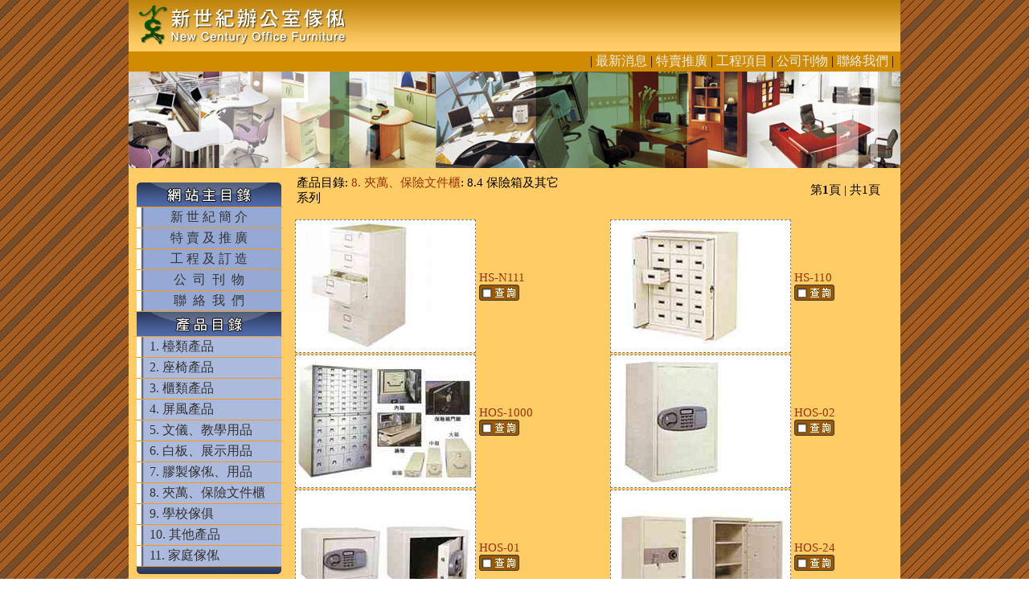

--- FILE ---
content_type: text/html; charset=UTF-8
request_url: http://www.ncof.com.hk/index.php?cat=8.04&mpg=8&pg=0
body_size: 14612
content:
<!DOCTYPE html PUBLIC "-//W3C//DTD XHTML 1.0 Transitional//EN" "http://www.w3.org/TR/xhtml1/DTD/xhtml1-transitional.dtd">
<html xmlns="http://www.w3.org/1999/xhtml">
<head>
<meta http-equiv="Content-Type" content="text/html; charset=utf-8" />
<meta http-equiv="expires" content="18 Feb 2026">
<link rel="stylesheet" href="includes/lightbox.css" type="text/css" media="screen" />
<script language="JavaScript" src="includes/jquery-1.4.4.min.js" type="text/javascript"></script>
<script language="JavaScript" src="includes/lightbox.js" type="text/javascript" ></script>
	<script>
		$(document).ready(function(){
			$(".lightbox").lightbox();
		});

	</script>
<title>新世紀辦公室傢俬 | www.ncof.com.hk</title>
<link href="includes/ncof.css" rel="stylesheet" type="text/css" />
<script type="text/javascript">

  var _gaq = _gaq || [];
  _gaq.push(['_setAccount', 'UA-32332810-1']);
  _gaq.push(['_trackPageview']);

  (function() {
    var ga = document.createElement('script'); ga.type = 'text/javascript'; ga.async = true;
    ga.src = ('https:' == document.location.protocol ? 'https://ssl' : 'http://www') + '.google-analytics.com/ga.js';
    var s = document.getElementsByTagName('script')[0]; s.parentNode.insertBefore(ga, s);
  })();

</script>
</head>
<body>
<div id="fb-root"></div>
<script>(function(d, s, id) {
  var js, fjs = d.getElementsByTagName(s)[0];
  if (d.getElementById(id)) return;
  js = d.createElement(s); js.id = id;
  js.src = "//connect.facebook.net/zh_HK/all.js#xfbml=1";
  fjs.parentNode.insertBefore(js, fjs);
}(document, 'script', 'facebook-jssdk'));</script>
<table width="960" border="0" align="center" cellpadding="0" cellspacing="0">
  <tr>
    <td height="64" background="images/head-bg.jpg"><img src="images/head-logo_s.jpg" alt="NCOF Logo" width="284" height="64" /></td>
  </tr>
  <tr>
    <td height="25" nowrap="nowrap" bgcolor="D18B00" align="right">| <a href="index.php?mpg=n" class="m2">最新消息</a> <!--| <a href="index.php?mpg=0" class="m2">產品目錄</a> -->| <a href="index.php?mpg=b&amp;bk=10" class="m2">特賣推廣</a> | <a href="index.php?mpg=c" class="m2">工程項目</a> | <a href="index.php?mpg=d" class="m2">公司刊物</a> | <a href="index.php?mpg=e" class="m2">聯絡我們</a> | &nbsp;</td>
  </tr>
</table>
<table width="960" border="0" align="center" cellpadding="0" cellspacing="0" background="images/photobar.jpg">

  <tr>
    <td height="120">&nbsp;</td>
  </tr>
</table>

<table width="960" border="0" align="center" cellpadding="0" cellspacing="0" bgcolor="#FFCC66">
  <tr valign="top">
    <td width="200" height="450" align="left"><form action="" method="get" name="mform" target="_self"><table width="180 px" border="0" align="center" cellpadding="0" cellspacing="0">
  <tr>
    <td>&nbsp;</td>
  </tr>
  <tr>
    <td height="30" background="mtop.jpg">&nbsp;</td>
  </tr>
  <tr>
    <td height="1" bgcolor="#FF9900"></td>
  </tr>
  <tr>
    <td height="25" align="center" background="images/mbar.jpg" onmouseover="this.style.background='url(images/lbar.jpg)'" onmouseout="this.style.background='url(images/mbar.jpg)'"><a href="index.php?mpg=a" class="m1">新 世 紀 簡 介</a></td>
  </tr>
  <tr>
    <td height="1" bgcolor="#FF9900"></td>
  </tr>
  <tr>
    <td height="25" align="center" background="images/mbar.jpg" onmouseover="this.style.background='url(images/lbar.jpg)'" onmouseout="this.style.background='url(images/mbar.jpg)'"><a href="index.php?mpg=b&amp;bk=10" class="m1">特 賣 及 推 廣</a></td>
  </tr>
  <tr>
    <td height="1" bgcolor="#FF9900"></td>
  </tr>
  <tr>
    <td height="25" align="center" background="images/mbar.jpg" onmouseover="this.style.background='url(images/lbar.jpg)'" onmouseout="this.style.background='url(images/mbar.jpg)'"><a href="index.php?mpg=c" class="m1">工 程 及 訂 造</a></td>
  </tr>
  <tr>
    <td height="1" bgcolor="#FF9900"></td>
  </tr>
  <tr>
    <td height="25" align="center" background="images/mbar.jpg" onmouseover="this.style.background='url(images/lbar.jpg)'" onmouseout="this.style.background='url(images/mbar.jpg)'"><a href="index.php?mpg=d" class="m1">公 &nbsp;司 &nbsp;刊 &nbsp;物</a></td>
  </tr>
  <tr>
    <td height="1" bgcolor="#FF9900"></td>
  </tr>
  <tr>
    <td height="25" align="center" background="images/mbar.jpg" onmouseover="this.style.background='url(images/lbar.jpg)'" onmouseout="this.style.background='url(images/mbar.jpg)'"><a href="index.php?mpg=e" class="m1">聯 &nbsp;絡 &nbsp;我 &nbsp;們</a></td>
  </tr>
  <tr>
    <td height="1" align="center" bgcolor="#FF9900"></td>
  </tr>
  <tr>
    <td height="30" align="center" background="images/pmenu.jpg">&nbsp;</td>
  </tr>
  <tr><td height="1" bgcolor="#FF9900"></td></tr><tr><td height="25" background="images/cbar.jpg" onmouseover="this.style.background='url(images/lbar.jpg)'"onmouseout="this.style.background='url(images/cbar.jpg)'">&nbsp;&nbsp;&nbsp;&nbsp;<a href="index.php?mpg=1" class="m1">1. 檯類產品</a></td></tr><tr><td height="1" bgcolor="#FF9900"></td></tr><tr><td height="25" background="images/cbar.jpg" onmouseover="this.style.background='url(images/lbar.jpg)'"onmouseout="this.style.background='url(images/cbar.jpg)'">&nbsp;&nbsp;&nbsp;&nbsp;<a href="index.php?mpg=2" class="m1">2. 座椅產品</a></td></tr><tr><td height="1" bgcolor="#FF9900"></td></tr><tr><td height="25" background="images/cbar.jpg" onmouseover="this.style.background='url(images/lbar.jpg)'"onmouseout="this.style.background='url(images/cbar.jpg)'">&nbsp;&nbsp;&nbsp;&nbsp;<a href="index.php?mpg=3" class="m1">3. 櫃類產品</a></td></tr><tr><td height="1" bgcolor="#FF9900"></td></tr><tr><td height="25" background="images/cbar.jpg" onmouseover="this.style.background='url(images/lbar.jpg)'"onmouseout="this.style.background='url(images/cbar.jpg)'">&nbsp;&nbsp;&nbsp;&nbsp;<a href="index.php?mpg=4" class="m1">4. 屏風產品</a></td></tr><tr><td height="1" bgcolor="#FF9900"></td></tr><tr><td height="25" background="images/cbar.jpg" onmouseover="this.style.background='url(images/lbar.jpg)'"onmouseout="this.style.background='url(images/cbar.jpg)'">&nbsp;&nbsp;&nbsp;&nbsp;<a href="index.php?mpg=5" class="m1">5. 文儀、教學用品</a></td></tr><tr><td height="1" bgcolor="#FF9900"></td></tr><tr><td height="25" background="images/cbar.jpg" onmouseover="this.style.background='url(images/lbar.jpg)'"onmouseout="this.style.background='url(images/cbar.jpg)'">&nbsp;&nbsp;&nbsp;&nbsp;<a href="index.php?mpg=6" class="m1">6. 白板、展示用品</a></td></tr><tr><td height="1" bgcolor="#FF9900"></td></tr><tr><td height="25" background="images/cbar.jpg" onmouseover="this.style.background='url(images/lbar.jpg)'"onmouseout="this.style.background='url(images/cbar.jpg)'">&nbsp;&nbsp;&nbsp;&nbsp;<a href="index.php?mpg=7" class="m1">7. 膠製傢俬、用品</a></td></tr><tr><td height="1" bgcolor="#FF9900"></td></tr><tr><td height="25" background="images/cbar.jpg" onmouseover="this.style.background='url(images/lbar.jpg)'"onmouseout="this.style.background='url(images/cbar.jpg)'">&nbsp;&nbsp;&nbsp;&nbsp;<a href="index.php?mpg=8" class="m1">8. 夾萬、保險文件櫃</a></td></tr><tr><td height="1" bgcolor="#FF9900"></td></tr><tr><td height="25" background="images/cbar.jpg" onmouseover="this.style.background='url(images/lbar.jpg)'"onmouseout="this.style.background='url(images/cbar.jpg)'">&nbsp;&nbsp;&nbsp;&nbsp;<a href="index.php?mpg=9" class="m1">9. 學校傢俱</a></td></tr><tr><td height="1" bgcolor="#FF9900"></td></tr><tr><td height="25" background="images/cbar.jpg" onmouseover="this.style.background='url(images/lbar.jpg)'"onmouseout="this.style.background='url(images/cbar.jpg)'">&nbsp;&nbsp;&nbsp;&nbsp;<a href="index.php?mpg=10" class="m1">10. 其他產品</a></td></tr><tr><td height="1" bgcolor="#FF9900"></td></tr><tr><td height="25" background="images/cbar.jpg" onmouseover="this.style.background='url(images/lbar.jpg)'"onmouseout="this.style.background='url(images/cbar.jpg)'">&nbsp;&nbsp;&nbsp;&nbsp;<a href="index.php?mpg=11" class="m1">11. 家庭傢俬</a></td></tr>  <tr>
    <td height="1" bgcolor="#FF9900"></td>
  </tr>
  <tr>
    <td height="10" background="images/menub.jpg"></td>
  </tr>
  <tr>
    <td height="10"></td>
  </tr>
</table></form>
<table width="180" border="0" align="center" cellpadding="0" cellspacing="0">
  <tr><td><div class="fb-like" data-href="http://www.facebook.com/ncof.com.hk" data-send="false" data-layout="box_count" data-width="180" data-show-faces="false"></div></td></tr>
  <tr>
    <td>
<pre>
辦公時間:
  星期一 至 星期六
 9:00am - 1:00pm
 2:00pm - 6:00pm
午膳時間:
 1:00pm - 2:00pm 
</pre>
    </td></tr>
</table>
<!--table width="292" border="0" align="center" cellpadding="0" cellspacing="0">
  <tr><td><div class="fb-like-box" data-href="http://www.facebook.com/ncof.com.hk" data-width="160" data-show-faces="false" data-stream="false" data-header="true"></div></td></tr>
</table--></td>
    <td height="450" align="center">
    <table width="100%" border="0" align="center" cellpadding="5" cellspacing="0">
      <tr><td align="center">
<table width="100%" border="0" cellspacing="2" cellpadding="2" class="pdt">
<tr><td width="45%" align="left" class="pdt">產品目錄: <a href="index.php?mpg=8" class="pdt">8. 夾萬、保險文件櫃</a>: 8.4 保險箱及其它系列</td><td width="15%" align="left"></td><td width="40%"><div align="right" class="pdt"> &nbsp;&nbsp;&nbsp;第<b>1</b>頁 | 共1頁 &nbsp;&nbsp;&nbsp; </div></td></tr></table>
<table width="100%" border="0" cellspacing="2" cellpadding="2">
<tr><td height="5"></td></tr>
<tr><td width="219" height="160" bgcolor="#FFFFFF" class="pdtbe"><a href="index.php?cat=8.04&mpg=8&pdt=854&pg=0" class="pdt"><img src="thumb/116457_HS-N111.jpg"  border="0"></a></td><td valign="middle" halign="left"><a href="index.php?cat=8.04&mpg=8&pdt=854&pg=0" class="pdt"><div align="left">HS-N111<br></div></a><div align="left"> <a href="index.php?cat=8.04&mpg=8&q=854&pg=0"><img src="images/uncheck.png" border="0"></a></div></td><td width="219" height="160" bgcolor="#FFFFFF" class="pdtbe"><a href="index.php?cat=8.04&mpg=8&pdt=855&pg=0" class="pdt"><img src="thumb/116456_HS-110.jpg"  border="0"></a></td><td valign="middle" halign="left"><a href="index.php?cat=8.04&mpg=8&pdt=855&pg=0" class="pdt"><div align="left">HS-110<br></div></a><div align="left"> <a href="index.php?cat=8.04&mpg=8&q=855&pg=0"><img src="images/uncheck.png" border="0"></a></div></td></tr>
<tr><td width="219" height="160" bgcolor="#FFFFFF" class="pdtbe"><a href="index.php?cat=8.04&mpg=8&pdt=856&pg=0" class="pdt"><img src="thumb/116449_HOS-1000.jpg"  border="0"></a></td><td valign="middle" halign="left"><a href="index.php?cat=8.04&mpg=8&pdt=856&pg=0" class="pdt"><div align="left">HOS-1000<br></div></a><div align="left"> <a href="index.php?cat=8.04&mpg=8&q=856&pg=0"><img src="images/uncheck.png" border="0"></a></div></td><td width="219" height="160" bgcolor="#FFFFFF" class="pdtbe"><a href="index.php?cat=8.04&mpg=8&pdt=857&pg=0" class="pdt"><img src="thumb/116448_HOS-02.jpg"  border="0"></a></td><td valign="middle" halign="left"><a href="index.php?cat=8.04&mpg=8&pdt=857&pg=0" class="pdt"><div align="left">HOS-02<br></div></a><div align="left"> <a href="index.php?cat=8.04&mpg=8&q=857&pg=0"><img src="images/uncheck.png" border="0"></a></div></td></tr>
<tr><td width="219" height="160" bgcolor="#FFFFFF" class="pdtbe"><a href="index.php?cat=8.04&mpg=8&pdt=858&pg=0" class="pdt"><img src="thumb/116447_HOS-01.jpg"  border="0"></a></td><td valign="middle" halign="left"><a href="index.php?cat=8.04&mpg=8&pdt=858&pg=0" class="pdt"><div align="left">HOS-01<br></div></a><div align="left"> <a href="index.php?cat=8.04&mpg=8&q=858&pg=0"><img src="images/uncheck.png" border="0"></a></div></td><td width="219" height="160" bgcolor="#FFFFFF" class="pdtbe"><a href="index.php?cat=8.04&mpg=8&pdt=860&pg=0" class="pdt"><img src="thumb/116429_HOS-24.jpg"  border="0"></a></td><td valign="middle" halign="left"><a href="index.php?cat=8.04&mpg=8&pdt=860&pg=0" class="pdt"><div align="left">HOS-24<br></div></a><div align="left"> <a href="index.php?cat=8.04&mpg=8&q=860&pg=0"><img src="images/uncheck.png" border="0"></a></div></td></tr>
<tr><td width="219" height="160" bgcolor="#FFFFFF" class="pdtbe"><a href="index.php?cat=8.04&mpg=8&pdt=861&pg=0" class="pdt"><img src="thumb/116428_HOS-30.jpg"  border="0"></a></td><td valign="middle" halign="left"><a href="index.php?cat=8.04&mpg=8&pdt=861&pg=0" class="pdt"><div align="left">HOS-30<br></div></a><div align="left"> <a href="index.php?cat=8.04&mpg=8&q=861&pg=0"><img src="images/uncheck.png" border="0"></a></div></td></table>
<table width="100%" border="0" cellspacing="2" cellpadding="2" class="pdt"><tr>
<td width="45%" align="left" class="pdt"></td>
<td width="15%" align="left"></td>
<td width="40%"><div align="right" class="pdt"> &nbsp;&nbsp;&nbsp;第<b>1</b>頁 | 共1頁 &nbsp;&nbsp;&nbsp; </div></td>
</tr></table>
</td>
      </tr></table></td>
  </tr>
  <tr>
    <td height="60" colspan="2" bgcolor="#FFEE99" align="right"><img src="images/tel.jpg" width="450" height="40" /></td>
  </tr>
  <tr>
    <td height="25" colspan="2"><div align="center" class="style10">版權所有 © 2026 <a href="http://www.ncof.com.hk/" class="cpy">新世紀辦公室傢俬 | New Century Office Furniture | www.ncof.com.hk</a></div></td>
  </tr>
</table>
<div style="text-align:center">
	<a href="http://www.ncof.com.hk/">辦公室傢俬</a> |
	<a href="http://www.ncof.com.hk/">Office Furniture</a> |
	<a href="http://www.ncof.com.hk/">辦公室傢俱</a> |
	<a href="http://www.ncof.com.hk/">寫字樓傢俬</a> |
	<a href="http://www.ncof.com.hk/office-furniture.html">Office Furniture</a> |
	<a href="http://www.ncof.com.hk/office-furniture.html">Office Furniture Hong Kong</a> |
	<a href="http://www.ncof.com.hk/file-cabinet.html">文件櫃</a> |
	<a href="http://www.ncof.com.hk/office-partition.html">屏風</a> |
	<a href="http://www.ncof.com.hk/office-desk.html">寫字檯</a> |
	<a href="http://www.ncof.com.hk/steel-cabinet.html">鋼櫃</a> |
	<a href="http://www.ncof.com.hk/office-chair.html">轉椅</a>
</div>
<!--script language='javascript' src='http://stats.sem-link.com/myCount.php?SiteId=NTYz'></script--><!--前面的Script把網頁拖很慢...disable fr 12/12/2011-->
</body>
<!--font size="0"><script language="JavaScript" src="http://freehostedscripts.net/ocounter.php?site=ID20150&e1=_&e2=_"></script></font-->
</html>

--- FILE ---
content_type: text/css
request_url: http://www.ncof.com.hk/includes/ncof.css
body_size: 2629
content:
body {
	margin-top: 0px;
	margin-left: 0px;
	margin-right: 0px;
	margin-bottom: 0px;
	background-color: #FFFFFF;
	background-image: url(/images/gb.gif);
}
.style4 {color: #FFFFFF}
.style7 {
	color: #cc3300;
	font-weight: bold;
	word-spacing: .2em;
	letter-spacing: .2em;
}
.style8 {
	color: #000000;
	font-weight: bold;
	word-spacing: .2em;
	letter-spacing: .2em;
}
.sml {
	font-size: 10pt;
}
.style9 {color: #333333; font-weight: bold; }
.style11 {
	color: #336600;
	font-weight: bold;
	word-spacing: .2em;
	letter-spacing: .2em;
}
a.lightbox{
	text-decoration: none;
	color:#333333;
	font-size: 10pt;
}
a.lightbox:hover{

	color:#993300;
	font-size: 10pt;
}

a.m1{
	text-decoration: none;
	color:#333333;
}
/*a.m1:link {

}
/* a:m1:visited {color:#00FF00} */
a.m1:hover {
	color:#993300
}
/*a.m1:active {color:#0000FF} */
a.m2{
	text-decoration: none;
	color:#EEEEEE;
	font-size: 12pt;
}

a.cpy:hover {
	color:#666666
	font-size: 14px;
}
a.cpy{
	text-decoration: none;
	color:#666666;
	font-size: 14px;
}

a.m2:hover {
	color:#993300
}
a.pdt{
	text-decoration: none;
	color:#993300;
	font-size: 11pt;
}

a.pdt:hover {
	color:#666666
}
.pdt{

	color:#000000;
	font-size: 11pt;
}
.pdt2{

	color:#333333;
	font-size: 9pt;
}

.style10 {
	font-size: 14px;
	color: #666666;
}
.maintext {
	font-size: 14px;
}
.maintextl {
	font-size: 14px;
	text-align: left;
}
.maintextl_b {
	font-size: 14px;
	text-align: left;
	color: #003366;
}
strong {
	color: #CC3300;
}
strong.stg2 {
	color: #ff0000;
	letter-spacing: .2em;
	word-spacing: .2em;
}
.title1 {
	font-size: 14px;
	text-align: center;
	font-family: Arial, Helvetica, sans-serif, "細明體";
	color: #000000;}
.title2 {
	font-size: 12px;
	text-align: center;
	font-family: Arial, Helvetica, sans-serif, "細明體";
	color: #222222;}
.address {
	font-size: 14px;
	text-align: left;
	font-family: Arial, Helvetica, sans-serif, "細明體";
	color: #000000;
	word-spacing: 3pt;
	letter-spacing: 2pt;
}
.address2 {
	font-size: 14px;
	font-family: Arial, Helvetica, sans-serif, "細明體";
	color: #000000;
	word-spacing: 1pt;
	letter-spacing: 1pt;
}
.rght {
	text-align: right;
	font-family: Arial, Helvetica, sans-serif, "細明體";
	color: #000000;
}

table.pdtbe {
	background-color: #FFFFFF;
	border: 1px dashed #7F7F7F;
	font-size: 11pt;
}
td.pdtbe {
	background-color: #FFFFFF;
	border: 1px dashed #7F7F7F;
	font-size: 11pt;
}
.seotitle {
	text-indent: -9999em;
}
.container {
	position: absolute;
	top: -9999px;
}